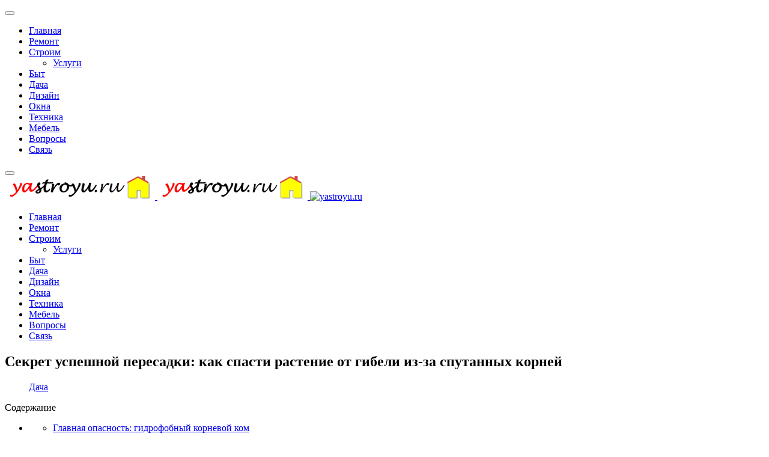

--- FILE ---
content_type: text/html; charset=utf-8
request_url: https://yastroyu.ru/obzori/53807-luchshiy-sovet-po-peresadke-rasteniy-kotoryy-vy-kogdalibo-slyshali.html
body_size: 9620
content:
<!DOCTYPE html>
<html lang="ru-ru" dir="ltr">

<head>
   <meta http-equiv="X-UA-Compatible" content="IE=edge" /><meta name="viewport" content="width=device-width, initial-scale=1" /><meta name="HandheldFriendly" content="true" /><meta name="apple-mobile-web-app-capable" content="YES" /> <!-- document meta -->
   <meta charset="utf-8" />
	<base href="https://yastroyu.ru/obzori/53807-luchshiy-sovet-po-peresadke-rasteniy-kotoryy-vy-kogdalibo-slyshali.html" />
	<meta name="keywords" content="Когда, покупаете, растение, горшке, контейнере, пересадки, грунт, важно, знать, чтобы, растение, oldrewrite_processed" />
	<meta name="robots" content="index, follow" />
	<meta name="description" content="Каждый садовод,  выращивающий цветы или овощи на участке,  сталкивается с необходимостью пересадки растений из магазинных горшков в открытый грунт.  Эта процедура критически важна для дальнейшей жизни растения.  В" />
	<meta name="generator" content="Joomla! - Open Source Content Management" />
	<title>Секрет успешной пересадки: как спасти растение от гибели из-за спутанных корней</title>
	<link href="/templates/jd_paris/favicon.ico" rel="shortcut icon" type="image/vnd.microsoft.icon" />
	
	<script src="/media/jui/js/jquery.min.js?124af72a3c1459e6d29667f88c6d9505"></script>
	<script src="/media/jui/js/jquery-noconflict.js?124af72a3c1459e6d29667f88c6d9505"></script>
	<script src="/media/jui/js/jquery-migrate.min.js?124af72a3c1459e6d29667f88c6d9505"></script>
	<script src="/media/system/js/caption.js?124af72a3c1459e6d29667f88c6d9505"></script>
	<script src="/media/plg_n3tcopylink/js/copylink.js"></script>
	<script>
jQuery(window).on('load',  function() {
				new JCaption('img.caption');
			});
        CopyLink.addEvent(window, 'load', function () {
        	new CopyLink({
        		container : document.body,
        		handler : function () {
        			return ' Источник статьи и обсуждение на '+location.href+'';
        		},
            minimalSelection: 20
        	});
        });
      
	</script>
 <!-- joomla head -->
   





 <!-- head styles -->
   <link rel="preload" as="script" href="https://static.nativerent.ru/js/codes/nativerent.v2.js" crossorigin>
<script src="https://static.nativerent.ru/js/codes/nativerent.v2.js" async crossorigin></script>
<script>(function(){(window.NRentCounter = window.NRentCounter || []).push({id:"690c5c07cfac6"})}())</script>


<script async type="text/javascript" src="//sjsmartcontent.ru/static/plugin-site/js/sjplugin.js" data-site="6n9s"></script>

<script async src="https://statika.mpsuadv.ru/scripts/10895.js"></script>

<script async src="https://widget.sparrow.ru/js/embed.js"></script> <!-- head scripts -->
<link rel="stylesheet" href="https://yastroyu.ru/cache/astroid/css/5ed1bafff3ee6b9f950ccc36c420ab21.css?124af72a3c1459e6d29667f88c6d9505" /></head> <!-- document head -->

<body class="site astroid-framework com-content view-article layout-default itemid-364 obzori-alias tp-style-14 ru-RU ltr">
   <!-- astroid container -->
<div class="astroid-container">
    <div class="astroid-mobilemenu d-none d-init dir-left" data-class-prefix="astroid-mobilemenu" id="astroid-mobilemenu">
   <div class="burger-menu-button active">
      <button aria-label="Mobile Menu Toggle" type="button" class="button close-offcanvas offcanvas-close-btn">
         <span class="box">
            <span class="inner"></span>
         </span>
      </button>
   </div>
   <ul class="astroid-mobile-menu d-none"><li class="nav-item nav-item-id-101 nav-item-level-1 nav-item-default no-dropdown-icon"><!--menu link starts-->
<a href="/" title="Главная" class=" nav-link item-link-component item-level-1" data-drop-action="hover">
   <span class="nav-title">
                                          Главная                              </span>
   </a>
<!--menu link ends--></li><li class="nav-item nav-item-id-281 nav-item-level-1 no-dropdown-icon"><!--menu link starts-->
<a href="/obzor.html" title="Ремонт" class=" nav-link item-link-component item-level-1" data-drop-action="hover">
   <span class="nav-title">
                                          Ремонт                              </span>
   </a>
<!--menu link ends--></li><li class="nav-item nav-item-id-1034 nav-item-level-1 nav-item-deeper nav-item-parent has-megamenu nav-item-dropdown no-dropdown-icon"><!--menu link starts-->
<a href="/stroim.html" title="Строим" class=" nav-link item-link-component item-level-1" data-drop-action="hover">
   <span class="nav-title">
                                          Строим                              </span>
   </a>
<!--menu link ends--><ul class="nav-child list-group navbar-subnav level-1"><li class="nav-item-submenu nav-item-id-1282 nav-item-level-2 no-dropdown-icon"><!--menu link starts-->
<a href="/stroim/uslugi.html" title="Услуги" class=" nav-link item-link-component item-level-2" data-drop-action="hover">
   <span class="nav-title">
                                          Услуги                              </span>
   </a>
<!--menu link ends--></li></ul></li><li class="nav-item nav-item-id-461 nav-item-level-1 no-dropdown-icon"><!--menu link starts-->
<a href="/obzori-2.html" title="Быт" class=" nav-link item-link-component item-level-1" data-drop-action="hover">
   <span class="nav-title">
                                          Быт                              </span>
   </a>
<!--menu link ends--></li><li class="nav-item nav-item-id-364 nav-item-level-1 nav-item-current nav-item-active no-dropdown-icon"><!--menu link starts-->
<a href="/obzori.html" title="Дача" class=" nav-link active item-link-component item-level-1" data-drop-action="hover">
   <span class="nav-title">
                                          Дача                              </span>
   </a>
<!--menu link ends--></li><li class="nav-item nav-item-id-528 nav-item-level-1 no-dropdown-icon"><!--menu link starts-->
<a href="/dizajn.html" title="Дизайн" class=" nav-link item-link-component item-level-1" data-drop-action="hover">
   <span class="nav-title">
                                          Дизайн                              </span>
   </a>
<!--menu link ends--></li><li class="nav-item nav-item-id-609 nav-item-level-1 no-dropdown-icon"><!--menu link starts-->
<a href="/okna.html" title="Окна" class=" nav-link item-link-component item-level-1" data-drop-action="hover">
   <span class="nav-title">
                                          Окна                              </span>
   </a>
<!--menu link ends--></li><li class="nav-item nav-item-id-822 nav-item-level-1 no-dropdown-icon"><!--menu link starts-->
<a href="/tekhnika.html" title="Техника" class=" nav-link item-link-component item-level-1" data-drop-action="hover">
   <span class="nav-title">
                                          Техника                              </span>
   </a>
<!--menu link ends--></li><li class="nav-item nav-item-id-964 nav-item-level-1 no-dropdown-icon"><!--menu link starts-->
<a href="/mebel.html" title="Мебель" class=" nav-link item-link-component item-level-1" data-drop-action="hover">
   <span class="nav-title">
                                          Мебель                              </span>
   </a>
<!--menu link ends--></li><li class="nav-item nav-item-id-691 nav-item-level-1 no-dropdown-icon"><!--menu link starts-->
<a href="/voprosy.html" title="Вопросы" class=" nav-link item-link-component item-level-1" data-drop-action="hover">
   <span class="nav-title">
                                          Вопросы                              </span>
   </a>
<!--menu link ends--></li><li class="nav-item nav-item-id-1273 nav-item-level-1 no-dropdown-icon"><!--menu link starts-->
<a href="/svaz.html" title="Связь" class=" nav-link item-link-component item-level-1" data-drop-action="hover">
   <span class="nav-title">
                                          Связь                              </span>
   </a>
<!--menu link ends--></li></ul></div>    <!-- astroid content -->
    <div class="astroid-content">
                <!-- astroid layout -->
        <div class="astroid-layout astroid-layout-wide">
                        <!-- astroid wrapper -->
            <div class="astroid-wrapper">
                                <section class="astroid-section astroid-header-section p-0" id="hs-1529472563843"><div class="container"><div class="astroid-row row" id="ar-1529472563843"><div class="astroid-column col-lg-12" id="ac-1529472563843"><div class="astroid-module-position" id="ah-1529472563843"><!-- header starts -->
<header data-megamenu data-megamenu-class=".has-megamenu" data-megamenu-content-class=".megamenu-container" data-dropdown-arrow="false" data-header-offset="true" data-transition-speed="300" data-megamenu-animation="none" data-easing="linear" data-astroid-trigger="hover" data-megamenu-submenu-class=".nav-submenu,.nav-submenu-static" id="astroid-header" class="astroid-header astroid-horizontal-header astroid-horizontal-right-header">
   <div class="d-flex flex-row justify-content-between">
               <div class="d-flex d-lg-none justify-content-start">
            <div class="header-mobilemenu-trigger d-lg-none burger-menu-button align-self-center" data-offcanvas="#astroid-mobilemenu" data-effect="mobilemenu-slide">
               <button aria-label="Mobile Menu Toggle" class="button" type="button"><span class="box"><span class="inner"></span></span></button>
            </div>
         </div>
            <div class="header-left-section d-flex justify-content-start">
         <!-- logo starts -->
<!-- <div class=""> -->
   <!-- image logo starts -->
      <div class="logo-wrapper">
      <a target="_self" class="astroid-logo astroid-logo-image d-flex align-items-center mr-0 mr-lg-4" href="https://yastroyu.ru/">
                     <img src="https://yastroyu.ru/images/logo-1587977651.png" alt="yastroyu.ru" class="astroid-logo-default" />
                              <img src="https://yastroyu.ru/images/logo-1587977651.png" alt="yastroyu.ru" class="astroid-logo-mobile" />
                              <img src="https://yastroyu.ru/images/M_images/logo.png" alt="yastroyu.ru" class="astroid-logo-sticky" />
               </a>
   </div>
   <!-- image logo ends -->
<!-- </div> -->
<!-- logo ends -->               </div>
                           <div class="header-right-section d-flex justify-content-end flex-lg-grow-1">
            <div class=" align-self-center px-2 d-none d-lg-block"><ul class="nav astroid-nav d-none d-lg-flex"><li data-position="right" class="nav-item nav-item-id-101 nav-item-level-1 nav-item-default no-dropdown-icon"><!--menu link starts-->
<a href="/" title="Главная" class=" nav-link item-link-component item-level-1" data-drop-action="hover">
   <span class="nav-title">
                                          Главная                              </span>
   </a>
<!--menu link ends--></li><li data-position="right" class="nav-item nav-item-id-281 nav-item-level-1 no-dropdown-icon"><!--menu link starts-->
<a href="/obzor.html" title="Ремонт" class=" nav-link item-link-component item-level-1" data-drop-action="hover">
   <span class="nav-title">
                                          Ремонт                              </span>
   </a>
<!--menu link ends--></li><li data-position="right" class="nav-item nav-item-id-1034 nav-item-level-1 nav-item-deeper nav-item-parent has-megamenu nav-item-dropdown no-dropdown-icon"><!--menu link starts-->
<a href="/stroim.html" title="Строим" class=" nav-link megamenu-item-link item-link-component item-level-1" data-drop-action="hover">
   <span class="nav-title">
                                          Строим                                             </span>
   </a>
<!--menu link ends--><div style="width:250px" class="megamenu-container nav-submenu-container nav-item-level-1"><ul class="nav-submenu"><li data-position="right" class="nav-item-submenu nav-item-id-1282 nav-item-level-2 no-dropdown-icon"><!--menu link starts-->
<a href="/stroim/uslugi.html" title="Услуги" class=" item-link-component item-level-2" data-drop-action="hover">
   <span class="nav-title">
                                          Услуги                              </span>
   </a>
<!--menu link ends--></li></ul></li><li data-position="right" class="nav-item nav-item-id-461 nav-item-level-1 no-dropdown-icon"><!--menu link starts-->
<a href="/obzori-2.html" title="Быт" class=" nav-link item-link-component item-level-1" data-drop-action="hover">
   <span class="nav-title">
                                          Быт                              </span>
   </a>
<!--menu link ends--></li><li data-position="right" class="nav-item nav-item-id-364 nav-item-level-1 nav-item-current nav-item-active no-dropdown-icon"><!--menu link starts-->
<a href="/obzori.html" title="Дача" class=" nav-link active item-link-component item-level-1" data-drop-action="hover">
   <span class="nav-title">
                                          Дача                              </span>
   </a>
<!--menu link ends--></li><li data-position="right" class="nav-item nav-item-id-528 nav-item-level-1 no-dropdown-icon"><!--menu link starts-->
<a href="/dizajn.html" title="Дизайн" class=" nav-link item-link-component item-level-1" data-drop-action="hover">
   <span class="nav-title">
                                          Дизайн                              </span>
   </a>
<!--menu link ends--></li><li data-position="right" class="nav-item nav-item-id-609 nav-item-level-1 no-dropdown-icon"><!--menu link starts-->
<a href="/okna.html" title="Окна" class=" nav-link item-link-component item-level-1" data-drop-action="hover">
   <span class="nav-title">
                                          Окна                              </span>
   </a>
<!--menu link ends--></li><li data-position="right" class="nav-item nav-item-id-822 nav-item-level-1 no-dropdown-icon"><!--menu link starts-->
<a href="/tekhnika.html" title="Техника" class=" nav-link item-link-component item-level-1" data-drop-action="hover">
   <span class="nav-title">
                                          Техника                              </span>
   </a>
<!--menu link ends--></li><li data-position="right" class="nav-item nav-item-id-964 nav-item-level-1 no-dropdown-icon"><!--menu link starts-->
<a href="/mebel.html" title="Мебель" class=" nav-link item-link-component item-level-1" data-drop-action="hover">
   <span class="nav-title">
                                          Мебель                              </span>
   </a>
<!--menu link ends--></li><li data-position="right" class="nav-item nav-item-id-691 nav-item-level-1 no-dropdown-icon"><!--menu link starts-->
<a href="/voprosy.html" title="Вопросы" class=" nav-link item-link-component item-level-1" data-drop-action="hover">
   <span class="nav-title">
                                          Вопросы                              </span>
   </a>
<!--menu link ends--></li><li data-position="right" class="nav-item nav-item-id-1273 nav-item-level-1 no-dropdown-icon"><!--menu link starts-->
<a href="/svaz.html" title="Связь" class=" nav-link item-link-component item-level-1" data-drop-action="hover">
   <span class="nav-title">
                                          Связь                              </span>
   </a>
<!--menu link ends--></li></ul></div>                                 </div>
         </div>
</header>
<!-- header ends --></div></div></div></div></section><section class="astroid-section p-0" id="m-81549354509478"><div class="container"><div class="astroid-row row" id="ar-981549354509478"><div class="astroid-column col-lg-12" id="ac-491549354509478"><div class="astroid-message" id="m-411549354512741"><div id="system-message-container">
   </div>
</div></div></div></div></section><section class="astroid-section astroid-component-section" id="cs-1528971561366"><div class="container"><div class="astroid-row row" id="ar-1528971561366"><div class="astroid-column col-lg-9 col-lg-12" id="ac-1528971561366"><div class="astroid-module-position" id="t-801595682570798">      <div class="moduletable ">
            <div id="mirto" style=" margin: 0 auto">




<div id="unit_97313"></div>
<script type="text/javascript" charset="utf-8">
  (function() {
    var sc = document.createElement('script'); sc.type = 'text/javascript'; sc.async = true;
    sc.src = '//news.mirtesen.ru/data/js/97313.js'; sc.charset = 'utf\u002D8';
    var s = document.getElementsByTagName('script')[0]; s.parentNode.insertBefore(sc, s);
  }());
</script>

</div>      </div>
      </div><div class="astroid-component" id="ca-1531889658434"><div class="astroid-component-area">
   <div class="item-page" itemscope itemtype="https://schema.org/Article">
   <meta itemprop="inLanguage" content="ru-RU" />
   
      
      
               <div class="item-title">
                     <h1 itemprop="headline">
               Секрет успешной пересадки: как спасти растение от гибели из-за спутанных корней            </h1>
                                          </div>
               
      
               <dl class="article-info muted">
      
      
      
               	<dd class="category-name">
								<i class="far fa-folder"></i>
		<a href="/obzori.html" itemprop="genre">Дача</a>			</dd>      
      
      
      
   
         
      
      
   </dl>   
      <div><div id="NRent-690c5c07cfac6-5"></div>
<script>(function(){(window.NRentManager = window.NRentManager || []).push({renderTo:"NRent-690c5c07cfac6-5",position:"popupTeaser",settings:{"mobile":["teaser","fullscreen"],"desktop":["teaser"]}})}())</script>
</div>
               

	  
      <div class="autotoc" style="float:left;"><span>Содержание</span><ul><li><ul><li><a href='https://yastroyu.ru/obzori/53807-luchshiy-sovet-po-peresadke-rasteniy-kotoryy-vy-kogdalibo-slyshali.html#h1-glavnaya-opasnost-gidrofobnyy-kornevoy-kom' class='toclink toclink-h1'>Главная опасность: гидрофобный корневой ком</a></li><li><a href='https://yastroyu.ru/obzori/53807-luchshiy-sovet-po-peresadke-rasteniy-kotoryy-vy-kogdalibo-slyshali.html#h2-prostoe-i-effektivnoe-reshenie' class='toclink toclink-h1'>Простое и эффективное решение</a></li><li><a href='https://yastroyu.ru/obzori/53807-luchshiy-sovet-po-peresadke-rasteniy-kotoryy-vy-kogdalibo-slyshali.html#h3-poshagovaya-instrukciya-po-peresadke' class='toclink toclink-h1'>Пошаговая инструкция по пересадке</a></li><li><a href='https://yastroyu.ru/obzori/53807-luchshiy-sovet-po-peresadke-rasteniy-kotoryy-vy-kogdalibo-slyshali.html#h4-prodvinutyy-uroven-kompostnyy-chay' class='toclink toclink-h1'>Продвинутый уровень: компостный чай</a></li></ul></li></ul></div><div style="clear: both;"></div>      
     

	 <div class="articletext" itemprop="articleBody">
        

		<div><div class="2srow"><script type="text/javascript" data-key="cec426ac8ce11034503ad3f0bfbf80d3">
    (function(w, a) {
        (w[a] = w[a] || []).push({
            'script_key': 'cec426ac8ce11034503ad3f0bfbf80d3',
            'settings': {
                'w':  297924,
                'sid':  73814
            }
        });
        if(window['_Sparrow_embed']){
         window['_Sparrow_embed'].initWidgets();
        }
    })(window, '_sparrow_widgets');
</script></div>

<div id="lick">

<div id="NRent-690c5c07cfac6-2"></div>
<script>(function(){(window.NRentManager = window.NRentManager || []).push({renderTo:"NRent-690c5c07cfac6-2",position:"horizontalTop"})}())</script>


<sjdiv id="SlickJumpNativeAds-sm1ygo"></sjdiv>

</div></div><p><img src="https://sad24.ru/wp-content/uploads/2021/05/peresadka-rastenij-4-585x650.jpg"></p><p>Каждый садовод, выращивающий цветы или овощи на участке, сталкивается с необходимостью пересадки растений из магазинных горшков в открытый грунт. Эта процедура критически важна для дальнейшей жизни растения. В природе корни свободно разрастаются в стороны и вглубь почвы, но в тесном контейнере они упираются в стенки и начинают закручиваться по кругу, образуя плотный клубок. Часто при покупке мы не можем оценить степень этого оплетения, что впоследствии создаёт серьёзные проблемы.</p><p>Первым делом растение нужно аккуратно извлечь из горшка. Спутанные корни можно аккуратно расправить с помощью крючка или, в крайнем случае, подрезать острым ножом по краям.</p><p><img src="https://sad24.ru/wp-content/uploads/2021/05/peresadka-rastenij-585x650.jpg"></p><div><div class="madak" style="max-width: 500px; margin: 0 auto">

<div id="NRent-690c5c07cfac6-3"></div>
<script>(function(){(window.NRentManager = window.NRentManager || []).push({renderTo:"NRent-690c5c07cfac6-3",position:"horizontalMiddle"})}())</script>



<div id="unit_100105"><a href="https://advert.mirtesen.ru/" >Новости МирТесен</a></div>
<script type="text/javascript" charset="utf-8">
  (function() {
    var sc = document.createElement('script'); sc.type = 'text/javascript'; sc.async = true;
    sc.src = '//news.mirtesen.ru/data/js/100105.js'; sc.charset = 'utf\u002D8';
    var s = document.getElementsByTagName('script')[0]; s.parentNode.insertBefore(sc, s);
  }());
</script>
        

</div>

</div><h2 id='h1-glavnaya-opasnost-gidrofobnyy-kornevoy-kom'>Главная опасность: гидрофобный корневой ком</h2><p>Однако многие не учитывают, что плотный корневой ком становится похож на сухую губку — он буквально отталкивает воду. Если такое растение просто поместить в лунку и полить, влага обойдёт непроницаемый ком и уйдёт в более рыхлую почву вокруг. В результате, даже при регулярном поливе, растение будет страдать от обезвоживания и может погибнуть.</p><h2 id='h2-prostoe-i-effektivnoe-reshenie'>Простое и эффективное решение</h2><p>Справиться с этой проблемой поможет предварительное замачивание. <p class="ssil1">Обратите внимание: <a href="https://yastroyu.ru/obzori/1410-piony-foto-posadka-i-ukhod-v-otkrytom-grunte-ot-a-do-ya.html">Пионы (фото) посадка и уход в открытом грунте от А до Я.</a></p> Для процедуры понадобится большое ведро. Идеально использовать дождевую или фильтрованную воду, так как она не содержит хлора и других агрессивных для корней веществ, часто присутствующих в водопроводной воде.</p><p><img src="https://sad24.ru/wp-content/uploads/2021/05/peresadka-rastenij-3-585x650.jpg"></p><h2 id='h3-poshagovaya-instrukciya-po-peresadke'>Пошаговая инструкция по пересадке</h2><ol><li>Достаньте растение из горшка и осторожно удалите повреждённые или подгнившие корешки.</li><li>Поместите весь корневой ком в ведро с водой. Держите его там от 30 секунд до трёх минут, или до тех пор, пока не перестанут выделяться пузырьки воздуха. Это означает, что корни полностью пропитались влагой, и эффект гидрофобности устранён.</li><li>Высадите хорошо увлажнённый корневой ком в подготовленную лунку. Влажная почва корней лучше сцепится с сухим грунтом вокруг, обеспечив идеальный контакт и доступ к питательным веществам.</li></ol><h2 id='h4-prodvinutyy-uroven-kompostnyy-chay'>Продвинутый уровень: компостный чай</h2><p>Этот метод особенно важен для деревьев и кустарников. Если вы хотите дать растению максимальный старт, замочите корневой ком не просто в воде, а в свежеприготовленном компостном чае. Он готовится путём аэрации компоста в воде с добавлением патоки или сахара в течение суток. Такой настой обогащён полезными почвенными бактериями и грибками, которые создают здоровую микрофлору вокруг корней сразу после посадки, значительно повышая шансы на приживаемость.</p><p><img src="https://sad24.ru/wp-content/uploads/2021/05/peresadka-rastenij-2-585x650.jpg"></p><p>В следующий раз, отправляясь на посадку, обязательно поставьте рядом ведро с дождевой водой или компостным чаем. Разница в скорости адаптации и здоровье растений будет заметна невооружённым глазом!</p><p>А вы пользовались таким методом? Делитесь своим опытом в комментариях! Если статья была полезной, поддержите автора — поделитесь ею с друзьями в соцсетях.</p><p>Яковлев Алексей. Внештатный писатель</p><p class="ssil3">Больше интересных статей здесь: <a href="https://yastroyu.ru/obzori.html">Дача.</a></p><div><div class="market"><div id="mp_custom_19240"></div> <script>window.mpsuStart = window.mpsuStart || [], window.mpsuStart.push(19240);</script></div> 


<div id="lick">

<sjdiv id="SlickJumpNativeAds-sm1ygy"></sjdiv>

</div>
</div><p class="ssil2">Источник статьи: <a href="https://yastroyu.ru/obzori/53807-luchshiy-sovet-po-peresadke-rasteniy-kotoryy-vy-kogdalibo-slyshali.html">Когда вы покупаете растение в горшке или контейнере для пересадки его в грунт, важно знать одну деталь, чтобы ваше растение прижилось.</a></p><div><div class="1srow"><script type="text/javascript" data-key="0295a18e8923642776b583fdc7fa88a0">
    (function(w, a) {
        (w[a] = w[a] || []).push({
            'script_key': '0295a18e8923642776b583fdc7fa88a0',
            'settings': {
                'w':  298776,
                'sid':  73814
            }
        });
        if(window['_Sparrow_embed']){
         window['_Sparrow_embed'].initWidgets();
        }
    })(window, '_sparrow_widgets');
</script></div>



<!-- Put this script tag to the <head> of your page -->
<script type="text/javascript" src="https://vk.com/js/api/openapi.js?168"></script>
<script type="text/javascript">
  VK.init({ apiId: 6929211, onlyWidgets: true });
</script>

<!-- Put this div tag to the place, where the Comments block will be -->
<div id="vk_comments"></div>
<script type="text/javascript">
  VK.Widgets.Comments("vk_comments", {limit: 10, autoPublish: 1, attach: "*"});
</script>

<div id="lick">

<sjdiv id="SlickJumpNativeAds-sm26iv"></sjdiv>

</div>


<div id="NRent-690c5c07cfac6-4"></div>
<script>(function(){(window.NRentManager = window.NRentManager || []).push({renderTo:"NRent-690c5c07cfac6-4",position:"horizontalBottom"})}())</script>
</div>
  
	  
	﻿<div class="blog1latestnews1">

<div class="blog1latestnews2">

<div class="blog1latestnews4"><a href="/obzor/36210-kak-zadelat-dyru-v-ruberoide-poshagovaya-instrukciya-i-sovety-po-remontu.html">Как заделать дыру в рубероиде: пошаговая инст</a></div><div class="blog1latestnews5">Кровельные материалы, включая рубероид, со временем изнашиваются под воздействием погодных условий и механических нагрузок. Рубероид, в част...</div></div>



<div class="blog1latestnews2">

<div class="blog1latestnews4"><a href="/obzor/12449-kak-uteplit-steny-iznutri-i-nado-li.html">Как утеплить стены изнутри и надо ли… в фото</a></div><div class="blog1latestnews5"> Как утеплить стены изнутри и надо ли… в фотографиях.    Если у вас есть хоть малейшая возможность утеплить стены снаружи — делайте. Это — с...</div></div>
<div class="blog1latestnews7b_2"></div>


<div class="blog1latestnews2">

<div class="blog1latestnews4"><a href="/obzor/13985-kak-pravilno-ustanovit-potolochnyy-plintus-iz-penoplasta-svoimi-rukami-podrobnoe-rukovodstvo-s-foto.html">Как правильно установить потолочный плинтус и</a></div><div class="blog1latestnews5">Почему стоит выбрать пенопластовый потолочный плинтусЗавершающий этап отделки потолка — один из самых ответственных моментов ремонта. Чтобы ...</div></div>
<div class="blog1latestnews7b_3"></div>


<div class="blog1latestnews2">

<div class="blog1latestnews4"><a href="/obzori/31960-effektivnye-metody-teploizolyacii-rezervuarov-ot-vybora-materialov-do-montazhnyh-nyuansov.html">Эффективные методы теплоизоляции резервуаров:</a></div><div class="blog1latestnews5">Резервуары и емкости, расположенные на открытом воздухе, постоянно подвергаются воздействию внешней среды: перепадам температур, солнечному ...</div></div>
<div class="blog1latestnews7b_2"></div>

<div class="blog1latestnews7a"></div>
<div class="blog1latestnews2">

<div class="blog1latestnews4"><a href="/dizajn/28874-sozdaem-atmosferu-kvartiry-sherloka-holmsa-gayd-po-stilizacii-interera.html">Создаём атмосферу квартиры Шерлока Холмса: га</a></div><div class="blog1latestnews5">Легендарная квартира на Бейкер-стрит, 221B из сериала «Шерлок» — это мастерски воссозданный викторианский интерьер, пропитанный духом старой...</div></div>



<div class="blog1latestnews2">

<div class="blog1latestnews4"><a href="/obzori/53097-trihopol-dlya-tomatov-effektivnaya-zaschita-ot-bolezney-i-bogatyy-urozhay.html">Трихопол для томатов: эффективная защита от б</a></div><div class="blog1latestnews5">Препарат «Трихопол» следует применять при первых же признаках заболеваний у растений. Это позволяет своевременно остановить развитие инфекци...</div></div>
<div class="blog1latestnews7b_3"></div><div class="blog1latestnews7b_2"></div>


<div class="blog1latestnews2">

<div class="blog1latestnews4"><a href="/obzor/21270-master-klass-kak-sshit-teploe-loskutnoe-pokryvalo-na-krovat-svoimi-rukami.html">Мастер-класс: как сшить теплое лоскутное покр</a></div><div class="blog1latestnews5">Создаем уют: лоскутное покрывало своими рукамиКогда за окном мороз и вьюга, так хочется добавить в дом тепла и уюта. Идеальным решением стан...</div></div>



<div class="blog1latestnews2">

<div class="blog1latestnews4"><a href="/dizajn/7455-romanticheskij-uzhin-doma.html">Романтический ужин дома</a></div><div class="blog1latestnews5">Чтобы наладить отношения между мужчиной и женщиной необходимо иногда расслабиться. Лучшее, что можно только придумать и самое простое-это не...</div></div>
<div class="blog1latestnews7b_2"></div>

<div class="blog1latestnews7a"></div> 
</div>



  
	  
	

	  
	  	  

	  
	  	       <div><div class="market"><div id="mp_custom_19242"></div> <script>window.mpsuStart = window.mpsuStart || [], window.mpsuStart.push(19242);</script></div> 


<div id="NRent-690c5c07cfac6-7-1"></div>
<script>(function(){(window.NtgbManager = window.NtgbManager || []).push({renderTo:"NRent-690c5c07cfac6-7-1",position:"ntgb",place:"place-1"})}())</script>
</div>	  
	  
	  
		<ul class="pagenav"><li class="gringolink"><a href="/obzori/53808-7-prostyh-sposobov-uprostit-poliv-na-dache-svoimi-rukami.html" rel="next">7 простых способов упростить полив на даче своими руками</a></li><li class="gringolink"><a href="/obzori/53801-25-luchshih-sortov-aziatskih-liliy-foto-razmery-i-sroki-cveteniya.html" rel="next">25 лучших сортов азиатских лилий: фото, размеры и сроки цветения</a></li></ul>  		  
	  
	  
	  
	   </div>	

        
                  
 


   
   


               
   
      </div>
</div></div></div></div></div></section><section class="astroid-section astroid-footer-section py-2" id="fs-1528971627712"><div class="container"><div class="astroid-row row" id="ar-1528971627712"><div class="astroid-column col-lg-9 col-lg-12" id="ac-1528971627712"><div class="astroid-module-position" id="f1-1528971723326">      <div class="moduletable ">
            <!-- Yandex.Metrika counter -->
<script type="text/javascript" >
   (function(m,e,t,r,i,k,a){m[i]=m[i]||function(){(m[i].a=m[i].a||[]).push(arguments)};
   m[i].l=1*new Date();
   for (var j = 0; j < document.scripts.length; j++) {if (document.scripts[j].src === r) { return; }}
   k=e.createElement(t),a=e.getElementsByTagName(t)[0],k.async=1,k.src=r,a.parentNode.insertBefore(k,a)})
   (window, document, "script", "https://mc.yandex.ru/metrika/tag.js", "ym");

   ym(87577816, "init", {
        clickmap:true,
        trackLinks:true,
        accurateTrackBounce:true
   });
</script>
<noscript><div><img src="https://mc.yandex.ru/watch/87577816" style="position:absolute; left:-9999px;" alt="" /></div></noscript>
<!-- /Yandex.Metrika counter -->



<!-- Google tag (gtag.js) -->
<script async src="https://www.googletagmanager.com/gtag/js?id=G-KSJ0CQLDJ7"></script>
<script>
  window.dataLayer = window.dataLayer || [];
  function gtag(){dataLayer.push(arguments);}
  gtag('js', new Date());

  gtag('config', 'G-KSJ0CQLDJ7');
</script>      </div>
      </div></div></div></div></section>                            </div>
            <!-- end of astroid wrapper -->
                    </div>
        <!-- end of astroid layout -->
            </div>
    <!-- end of astroid content -->
    </div>
<!-- end of astroid container -->
   <!-- body and layout -->
   <script src="https://yastroyu.ru/media/astroid/assets/vendor/jquery/jquery-3.5.1.min.js?v=2.5.1"></script><script src="https://yastroyu.ru/media/astroid/assets/vendor/bootstrap/js/popper.min.js?v=2.5.1"></script><script src="https://yastroyu.ru/media/astroid/assets/vendor/bootstrap/js/bootstrap.min.js?v=2.5.1"></script><script src="https://yastroyu.ru/media/astroid/assets/vendor/jquery/jquery.noConflict.js?v=2.5.1"></script><script src="https://yastroyu.ru/media/astroid/assets/vendor/jquery/jquery.easing.min.js?v=2.5.1"></script><script src="https://yastroyu.ru/media/astroid/assets/vendor/astroid/js/offcanvas.js?v=2.5.1"></script><script src="https://yastroyu.ru/media/astroid/assets/vendor/astroid/js/mobilemenu.js?v=2.5.1"></script><script src="https://yastroyu.ru/media/astroid/assets/vendor/astroid/js/megamenu.js?v=2.5.1"></script><script src="https://yastroyu.ru/media/astroid/assets/vendor/hoverIntent/jquery.hoverIntent.min.js?v=2.5.1"></script><script src="https://yastroyu.ru/media/astroid/assets/vendor/astroid/js/script.js?v=2.5.1"></script><script>jQuery.noConflict(true);</script> <!-- body scripts -->
</body> <!-- document body -->

</html> <!-- document end -->

--- FILE ---
content_type: application/javascript
request_url: https://statika.mpsuadv.ru/scripts/10895/10895_23.js
body_size: 14682
content:
"use strict";(self.webpackChunkplayer=self.webpackChunkplayer||[]).push([[23],{23:(e,a,t)=>{t.r(a),t.d(a,{default:()=>d});const d={siteId:10895,tag:"static",ab_test:{percent:0,html:""},loading:{phone:{type:"default",after_widget:null},tablet:{type:"default",after_widget:null},desktop:{type:"default",after_widget:null}},positions:{phone:{type:"static",verticalAlign:"top",horizontalAlign:"left"},tablet:{type:"static",verticalAlign:"top",horizontalAlign:"left"},desktop:{type:"static",verticalAlign:"top",horizontalAlign:"left"}},watermark:{phone:{enable:!1,transparent_background:!0},tablet:{enable:!1,transparent_background:!0},desktop:{enable:!1,transparent_background:!0}},content:{type:null,devices:null,laps:null,slides:null,blocks:null},close:{phone:{ttc:null,size:20,enable:!1,position:"inside_upper_right",reloadAfterClose:20},tablet:{ttc:null,size:20,enable:!1,position:"inside_upper_right",reloadAfterClose:20},desktop:{ttc:null,size:20,enable:!1,position:"inside_upper_right",reloadAfterClose:20}},sizes:{phone:{width:"100%",height:"100%",minwidth:"300px",minheight:"50px",maxwidth:"320px",maxheight:"300px"},tablet:{width:"100%",height:"100%",minwidth:"600px",minheight:"50px",maxwidth:"1280px",maxheight:"300px"},desktop:{width:"100%",height:"100%",minwidth:"600px",minheight:"50px",maxwidth:"1280px",maxheight:"300px"}},render:{desktop:{type:"static",closeline:0,closesize:20,watermark:"N",closeenable:"N",closeposition:"inside_upper_right",verticalAlign:"top",width_measure:"%",height_measure:"%",horizontalAlign:"left",maxwidth_measure:"px",minwidth_measure:"px",maxheight_measure:"px",minheight_measure:"px",paddingtop_measure:"px",paddingleft_measure:"px",paddingright_measure:"px",paddingbottom_measure:"px",closemargintop_measure:"px",transparent_background:"Y",closemarginleft_measure:"px",closemarginright_measure:"px",closemarginbottom_measure:"px",borderradiustopleft_measure:"px",borderradiustopright_measure:"px",closemargintop:null,borderradiustopleft:0,borderradiustopright:0,borderradiusbottomleft:0,borderradiusbottomright:0,borderradiusbottomleft_measure:"px",borderradiusbottomright_measure:"px",height:100,maxheight:300,maxwidth:1280,minheight:50,minwidth:600,paddingbottom:null,paddingleft:null,paddingright:null,paddingtop:null,reloadAfterClose:20,width:100},phone:{type:"static",closeline:0,closesize:20,watermark:"N",closeenable:"N",closeposition:"inside_upper_right",verticalAlign:"top",width_measure:"%",height_measure:"%",horizontalAlign:"left",maxwidth_measure:"px",minwidth_measure:"px",maxheight_measure:"px",minheight_measure:"px",paddingtop_measure:"px",paddingleft_measure:"px",paddingright_measure:"px",paddingbottom_measure:"px",closemargintop_measure:"px",transparent_background:"Y",closemarginleft_measure:"px",closemarginright_measure:"px",closemarginbottom_measure:"px",borderradiustopleft_measure:"px",borderradiustopright_measure:"px",closemargintop:null,borderradiustopleft:0,borderradiustopright:0,borderradiusbottomleft:0,borderradiusbottomright:0,borderradiusbottomleft_measure:"px",borderradiusbottomright_measure:"px",height:100,maxheight:300,maxwidth:320,minheight:50,minwidth:300,paddingbottom:null,paddingleft:null,paddingright:null,paddingtop:null,reloadAfterClose:20,width:100},tablet:{type:"static",closeline:0,closesize:20,watermark:"N",closeenable:"N",closeposition:"inside_upper_right",verticalAlign:"top",width_measure:"%",height_measure:"%",horizontalAlign:"left",maxwidth_measure:"px",minwidth_measure:"px",maxheight_measure:"px",minheight_measure:"px",paddingtop_measure:"px",paddingleft_measure:"px",paddingright_measure:"px",paddingbottom_measure:"px",closemargintop_measure:"px",transparent_background:"Y",closemarginleft_measure:"px",closemarginright_measure:"px",closemarginbottom_measure:"px",borderradiustopleft_measure:"px",borderradiustopright_measure:"px",closemargintop:null,borderradiustopleft:0,borderradiustopright:0,borderradiusbottomleft:0,borderradiusbottomright:0,borderradiusbottomleft_measure:"px",borderradiusbottomright_measure:"px",height:100,maxheight:300,maxwidth:1280,minheight:50,minwidth:600,paddingbottom:null,paddingleft:null,paddingright:null,paddingtop:null,reloadAfterClose:20,width:100}},drivers:[{id:29675,priority:0,screen:{width:{min:null,max:null}},devices:["desktop","tablet"],geo:null,geoblack:null,division_type:"horizon_division",whitelist:null,blacklist:null,min_width:0,max_width:0,os:null,sort:0,list:[{id:59756,sub_widget_id:0,position:3,percent:100,type:"adfox",settings:{render:{},adfox:{type:"",reload:30,rcy:"R-A-18262119-6",title:"add1",has_hb:!0,params:{p1:"dlwvy",p2:"y"},bidders:[{bidder:"alfasense",ad_system_account_id:20,placement_id:"104796",params:{placementId:"104796"},type:"default"},{bidder:"buzzoola",ad_system_account_id:9,placement_id:"1309324",params:{placementId:"1309324"},type:"default"},{bidder:"hybrid",ad_system_account_id:10,placement_id:"6952383d70e7b24a24f68db7",params:{placementId:"6952383d70e7b24a24f68db7"},type:"default"},{bidder:"myTarget",ad_system_account_id:3,placement_id:"1960443",params:{placementId:"1960443"},type:"default"},{bidder:"sape",ad_system_account_id:6,placement_id:"1052908",params:{placementId:"1052908"},type:"default"},{bidder:"otm",ad_system_account_id:4,placement_id:"134249",params:{placementId:"134249"},type:"default"},{bidder:"otm",ad_system_account_id:27,placement_id:"134367",params:{placementId:"134367"},type:"default"}],capping:0,hb_sizes:["300x250","250x250","200x200","300x300","320x100","300x100","320x50","300x50","336x280"],owner_id:386735,can_finish:!1,finish_timer:0,max_requests_per_session:0,finish_rotation_after_play:!1,adUnit:{code:"adfox_mp_0_192400059756",sizes:[[300,250],[250,250],[200,200],[300,300],[320,100],[300,100],[320,50],[300,50],[336,280]],bids:[{bidder:"alfasense",params:{placementId:"104796"}},{bidder:"buzzoola",params:{placementId:"1309324"}},{bidder:"hybrid",params:{placementId:"6952383d70e7b24a24f68db7"}},{bidder:"myTarget",params:{placementId:"1960443"}},{bidder:"sape",params:{placementId:"1052908"}},{bidder:"otm",params:{placementId:"134249"}}]}}},visibility:!0,reload:!0,reload_time:2,def_driver:null},{id:59757,sub_widget_id:1,position:3,percent:100,type:"adfox",settings:{render:{},adfox:{type:"",reload:30,rcy:"R-A-18262119-1",title:"add2",has_hb:!0,params:{p1:"dlwuv",p2:"y"},bidders:[{bidder:"alfasense",ad_system_account_id:20,placement_id:"104798",params:{placementId:"104798"},type:"default"},{bidder:"buzzoola",ad_system_account_id:9,placement_id:"1309325",params:{placementId:"1309325"},type:"default"},{bidder:"hybrid",ad_system_account_id:10,placement_id:"6952385f70e7b24a24f68dc1",params:{placementId:"6952385f70e7b24a24f68dc1"},type:"default"},{bidder:"otm",ad_system_account_id:4,placement_id:"134250",params:{placementId:"134250"},type:"default"},{bidder:"myTarget",ad_system_account_id:3,placement_id:"1960607",params:{placementId:"1960607"},type:"default"},{bidder:"sape",ad_system_account_id:6,placement_id:"1052965",params:{placementId:"1052965"},type:"default"},{bidder:"otm",ad_system_account_id:27,placement_id:"134328",params:{placementId:"134328"},type:"default"}],capping:0,hb_sizes:["300x250","250x250","200x200","300x300","320x100","300x100","320x50","300x50","336x280"],owner_id:386735,can_finish:!1,finish_timer:0,max_requests_per_session:0,finish_rotation_after_play:!1,adUnit:{code:"adfox_mp_1_192400059757",sizes:[[300,250],[250,250],[200,200],[300,300],[320,100],[300,100],[320,50],[300,50],[336,280]],bids:[{bidder:"alfasense",params:{placementId:"104798"}},{bidder:"buzzoola",params:{placementId:"1309325"}},{bidder:"hybrid",params:{placementId:"6952385f70e7b24a24f68dc1"}},{bidder:"otm",params:{placementId:"134250"}},{bidder:"myTarget",params:{placementId:"1960607"}},{bidder:"sape",params:{placementId:"1052965"}}]}}},visibility:!0,reload:!0,reload_time:2,def_driver:null},{id:59758,sub_widget_id:0,position:4,percent:100,type:"prebid",settings:{render:{},prebid:{reload:0,title:"pbd1",bidders:[{bidder:"alfasense",params:{placementId:"104800"}},{bidder:"buzzoola",params:{placementId:"1309326"}},{bidder:"vox",params:{placement:"banner",placementId:"69523873810d989c084f5526"}},{bidder:"mytarget",params:{placementId:"1960445"}},{bidder:"rtbsape",params:{placeId:"1052966"}},{bidder:"otm2",params:{tid:"134329"}},{bidder:"otm",params:{tid:"134392"}},{bidder:"mpsu",params:{placementId:"19275",cur:"RUB"}}],capping:0,sizes:["300x250","250x250","200x200","300x300","320x100","300x100","320x50","300x50","336x280"],can_finish:!0,finish_timer:20,income_percent:0,max_requests_per_session:0,finish_rotation_after_play:!1}},visibility:!1,reload:!0,reload_time:2,def_driver:null},{id:59759,sub_widget_id:1,position:4,percent:100,type:"prebid",settings:{render:{},prebid:{reload:0,title:"pbd2",bidders:[{bidder:"alfasense",params:{placementId:"104802"}},{bidder:"buzzoola",params:{placementId:"1309327"}},{bidder:"vox",params:{placement:"banner",placementId:"6952388570e7b24a24f68dc3"}},{bidder:"mytarget",params:{placementId:"1960447"}},{bidder:"rtbsape",params:{placeId:"1052909"}},{bidder:"otm2",params:{tid:"134251"}},{bidder:"otm",params:{tid:"134330"}},{bidder:"mpsu",params:{placementId:"19259",cur:"RUB"}}],capping:0,sizes:["300x250","250x250","200x200","300x300","320x100","300x100","320x50","300x50","336x280"],can_finish:!0,finish_timer:20,income_percent:0,max_requests_per_session:0,finish_rotation_after_play:!1}},visibility:!1,reload:!0,reload_time:2,def_driver:null}]},{id:29676,priority:0,screen:{width:{min:null,max:null}},devices:["phone"],geo:null,geoblack:null,division_type:"vertical_division",whitelist:null,blacklist:null,min_width:0,max_width:0,os:null,sort:0,list:[{id:59760,sub_widget_id:0,position:3,percent:100,type:"adfox",settings:{render:{},adfox:{type:"",reload:30,rcy:"R-A-18262119-7",title:"adm1",has_hb:!0,params:{p1:"dlwwa",p2:"y"},bidders:[{bidder:"buzzoola",ad_system_account_id:9,placement_id:"1309328",params:{placementId:"1309328"},type:"default"},{bidder:"hybrid",ad_system_account_id:10,placement_id:"6952389570e7b24a24f68dc5",params:{placementId:"6952389570e7b24a24f68dc5"},type:"default"},{bidder:"myTarget",ad_system_account_id:3,placement_id:"1960449",params:{placementId:"1960449"},type:"default"},{bidder:"sape",ad_system_account_id:6,placement_id:"1052910",params:{placementId:"1052910"},type:"default"},{bidder:"otm",ad_system_account_id:27,placement_id:"134252",params:{placementId:"134252"},type:"default"},{bidder:"alfasense",ad_system_account_id:20,placement_id:"104876",params:{placementId:"104876"},type:"default"},{bidder:"otm",ad_system_account_id:4,placement_id:"134331",params:{placementId:"134331"},type:"default"}],capping:0,hb_sizes:["300x250","250x250","200x200","300x300","320x100","300x100","320x50","300x50","336x280"],owner_id:386735,can_finish:!1,finish_timer:0,max_requests_per_session:0,finish_rotation_after_play:!1,adUnit:{code:"adfox_mp_0_192400059760",sizes:[[300,250],[250,250],[200,200],[300,300],[320,100],[300,100],[320,50],[300,50],[336,280]],bids:[{bidder:"buzzoola",params:{placementId:"1309328"}},{bidder:"hybrid",params:{placementId:"6952389570e7b24a24f68dc5"}},{bidder:"myTarget",params:{placementId:"1960449"}},{bidder:"sape",params:{placementId:"1052910"}},{bidder:"alfasense",params:{placementId:"104876"}},{bidder:"otm",params:{placementId:"134331"}}]}}},visibility:!0,reload:!0,reload_time:2,def_driver:null},{id:59761,sub_widget_id:1,position:3,percent:100,type:"adfox",settings:{render:{},adfox:{type:"",reload:30,rcy:"R-A-18262119-8",title:"adm2",has_hb:!0,params:{p1:"dlwwb",p2:"y"},bidders:[{bidder:"alfasense",ad_system_account_id:20,placement_id:"104804",params:{placementId:"104804"},type:"default"},{bidder:"buzzoola",ad_system_account_id:9,placement_id:"1309329",params:{placementId:"1309329"},type:"default"},{bidder:"hybrid",ad_system_account_id:10,placement_id:"695238b0810d989c084f5528",params:{placementId:"695238b0810d989c084f5528"},type:"default"},{bidder:"myTarget",ad_system_account_id:3,placement_id:"1960451",params:{placementId:"1960451"},type:"default"},{bidder:"sape",ad_system_account_id:6,placement_id:"1052911",params:{placementId:"1052911"},type:"default"},{bidder:"otm",ad_system_account_id:4,placement_id:"134253",params:{placementId:"134253"},type:"default"},{bidder:"otm",ad_system_account_id:27,placement_id:"134368",params:{placementId:"134368"},type:"default"}],capping:0,hb_sizes:["300x250","250x250","200x200","300x300","320x100","300x100","320x50","300x50","336x280"],owner_id:386735,can_finish:!1,finish_timer:0,max_requests_per_session:0,finish_rotation_after_play:!1,adUnit:{code:"adfox_mp_1_192400059761",sizes:[[300,250],[250,250],[200,200],[300,300],[320,100],[300,100],[320,50],[300,50],[336,280]],bids:[{bidder:"alfasense",params:{placementId:"104804"}},{bidder:"buzzoola",params:{placementId:"1309329"}},{bidder:"hybrid",params:{placementId:"695238b0810d989c084f5528"}},{bidder:"myTarget",params:{placementId:"1960451"}},{bidder:"sape",params:{placementId:"1052911"}},{bidder:"otm",params:{placementId:"134253"}}]}}},visibility:!0,reload:!0,reload_time:2,def_driver:null},{id:59762,sub_widget_id:0,position:4,percent:100,type:"prebid",settings:{render:{},prebid:{reload:0,title:"pbm1",bidders:[{bidder:"alfasense",params:{placementId:"104806"}},{bidder:"buzzoola",params:{placementId:"1309330"}},{bidder:"vox",params:{placement:"banner",placementId:"695238c6810d989c084f552a"}},{bidder:"mytarget",params:{placementId:"1960453"}},{bidder:"rtbsape",params:{placeId:"1052912"}},{bidder:"otm2",params:{tid:"134254"}},{bidder:"otm",params:{tid:"134332"}},{bidder:"mpsu",params:{placementId:"19260",cur:"RUB"}}],capping:0,sizes:["300x250","250x250","200x200","300x300","320x100","300x100","320x50","300x50","336x280"],can_finish:!0,finish_timer:20,income_percent:0,max_requests_per_session:0,finish_rotation_after_play:!1}},visibility:!1,reload:!0,reload_time:2,def_driver:null},{id:59763,sub_widget_id:1,position:4,percent:100,type:"prebid",settings:{render:{},prebid:{reload:0,title:"pbm2",bidders:[{bidder:"mytarget",params:{placementId:"1960455"}},{bidder:"rtbsape",params:{placeId:"1052913"}},{bidder:"otm2",params:{tid:"134255"}},{bidder:"mpsu",params:{placementId:"19244",cur:"RUB"}},{bidder:"alfasense",params:{placementId:"104878"}},{bidder:"otm",params:{tid:"134333"}},{bidder:"buzzoola",params:{placementId:"1309388"}},{bidder:"vox",params:{placement:"banner",placementId:"695245b9810d989c084f5596"}}],capping:0,sizes:["300x250","250x250","200x200","300x300","320x100","300x100","320x50","300x50","336x280"],can_finish:!0,finish_timer:20,income_percent:0,max_requests_per_session:0,finish_rotation_after_play:!1}},visibility:!1,reload:!0,reload_time:2,def_driver:null}]}]}}}]);